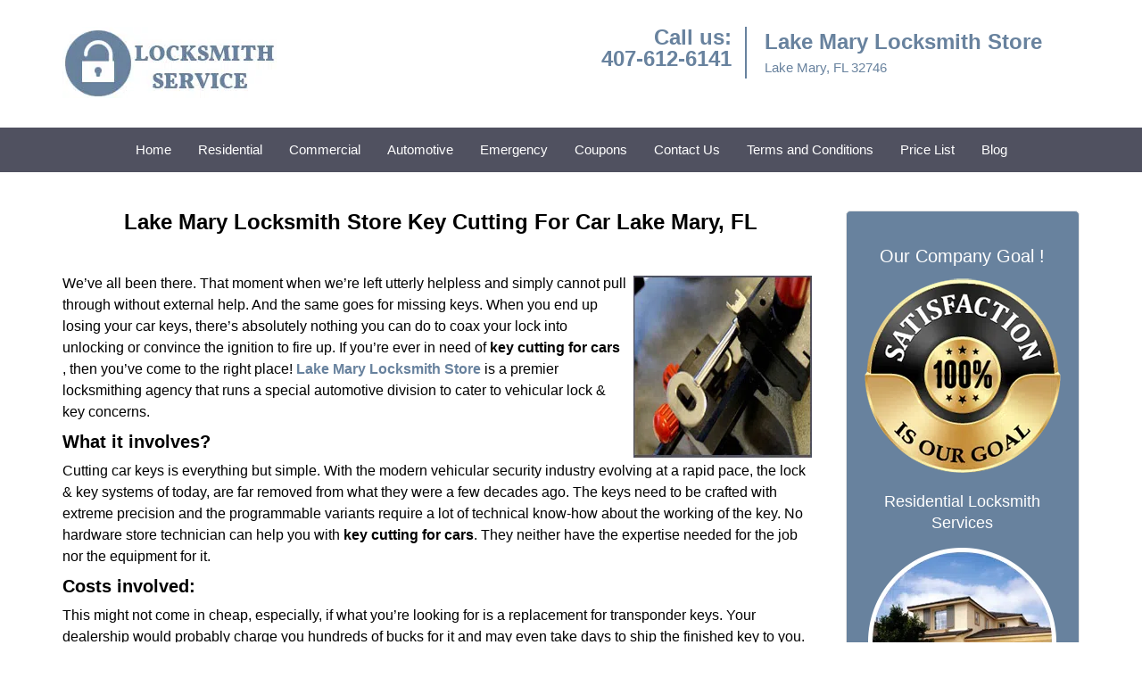

--- FILE ---
content_type: text/html
request_url: https://lakemarylocksmithstore.com/key-cutting-for-car.html
body_size: 3868
content:
<!DOCTYPE html><html lang="en"><head><meta charset="utf-8"><meta name="viewport" content="width=device-width, initial-scale=1"><meta name="keywords" content="locksmith, locks, keys, home"/><meta name="description" content="key cutting for car We’ve all been there. That moment when we’re left utterly helpless and simply cannot pull through without external help."/><meta name="og:keywords" content="locksmith, locks, keys, home"/><meta name="og:description" content="key cutting for car We’ve all been there. That moment when we’re left utterly helpless and simply cannot pull through without external help."/><meta name="og:title" content="Lake Mary Locksmith Store Key Cutting For Car Lake Mary, FL"/><meta name="og:url" content="https://lakemarylocksmithstore.com/key-cutting-for-car.html"/><meta name="og:image" content="https://lakemarylocksmithstore.com/userfiles/newls-1/images/NEWLS-5-city-4-mod/logo-city-4-mod.webp"/><meta name="twitter:keywords" content="locksmith, locks, keys, home"/><meta name="twitter:description" content="key cutting for car We’ve all been there. That moment when we’re left utterly helpless and simply cannot pull through without external help."/><meta name="twitter:site" content="lakemarylocksmithstore"/><meta name="twitter:title" content="Lake Mary Locksmith Store Key Cutting For Car Lake Mary, FL"/><meta name="twitter:url" content="https://lakemarylocksmithstore.com/key-cutting-for-car.html"/><meta name="twitter:image" content="https://lakemarylocksmithstore.com/userfiles/newls-1/images/NEWLS-5-city-4-mod/logo-city-4-mod.webp"/><meta name="twitter:card" content="summery"/><title>Lake Mary Locksmith Store Key Cutting For Car Lake Mary, FL</title><link rel="canonical" href="https://lakemarylocksmithstore.com/key-cutting-for-car.html"><link rel="icon" href="/userfiles/newls-1/images/NEWLS-5-city-4-mod/35.png" type="image/png"><link rel="preconnect" href="https://fonts.gstatic.com" crossorigin><link rel="preload" href="fonts/fontawesome-webfont.woff2?v=4.3.0" as="font" type="font/woff2" crossorigin><link href="https://fonts.googleapis.com/css?family=Open+Sans:800,700,600,400,300&amp;display=swap"><link href="https://fonts.googleapis.com/css?family=Roboto:800,700,600,400,300&amp;display=swap"><link rel="stylesheet" href="/css/bootstrap.min.css"><link rel="stylesheet" href="/css/style.min.css"><link media="print" onload="this.media='all'" href="/css/custom.key-cutting-for-car.css" rel="stylesheet"/><!--[if lte IE 8]><script src="/scripts/respond-1.1.0.min.js"></script><![endif]--><!--[if lt IE 9]><script src="/scripts/html5shiv.js"></script><![endif]--><script>document.cookie='resolution='+Math.max(screen.width,screen.height)+("devicePixelRatio" in window ? ","+devicePixelRatio : ",1")+'; path=/';</script><script defer type="application/ld+json">{
    "@context": "https://schema.org",
    "@type": "https://lakemarylocksmithstore.com/#localbusiness",
    "name": "Lake Mary Locksmith Store",
    "url": "https://lakemarylocksmithstore.com",
    "logo": "https://lakemarylocksmithstore.com/userfiles/newls-1/images/NEWLS-5-city-4-mod/logo-city-4-mod.webp",
    "img": "https://lakemarylocksmithstore.com/userfiles/newls-1/images/NEWLS-5-city-4-mod/14-key-cutting.webp",
    "description": "key cutting for car We’ve all been there. That moment when we’re left utterly helpless and simply cannot pull through without external help.",
    "telephone": "407-612-6141",
    "address": {
        "@type": "PostalAddress",
        "streetAddress": "101 North Country Club Road  Suite: C",
        "addressLocality": "Lake Mary ",
        "addressRegion": "FL",
        "postalCode": "32746",
        "addressCountry": "US"
    },
    "openingHoursSpecification": [
        {
            "@type": "OpeningHoursSpecification",
            "dayOfWeek": [
                "Mon",
                "Tue",
                "Wed",
                "Thu",
                "Fri",
                "Sat",
                "Sun"
            ],
            "opens": "00:00",
            "closes": "23:59"
        }
    ],
    "paymentAccepted": [
        "Cash",
        "Credit Card"
    ],
    "currenciesAccepted": "USD",
    "sameAs": [
        "https://www.facebook.com/pages/Lake-Mary-Locksmith-Store/979228462135237"
    ],
    "areaServed": [
        {
            "@type": "City",
            "name": "Lake Mary "
        }
    ],
    "services": {
        "serviceType": [
            "Residential Locksmith Services",
            "Commercial Locksmith Services",
            "Emergency Locksmith Services",
            "Automotive Locksmith Services"
        ]
    }
}</script></head><body><section id="header"><div class="container"><div class="row"><div class="logo col-sm-4"><a href="/"><picture class="lazily-loaded-picture"><source srcset="" data-placeholder-srcset="" data-srcset="/userfiles/newls-1/images/NEWLS-5-city-4-mod/logo-city-4-mod.webp" type="image/webp" class="lazy-source"><img data-get-size="1" width="240" height="80" src="" data-placeholder-srcset="" class="lazy-img" data-src="/userfiles/newls-1/images/NEWLS-5-city-4-mod/logo-city-4-mod.webp" alt="Lake Mary Locksmith Store" data-link="1"></picture></a></div><div class="header-contact col-sm-4"><p>Call us:<br><a href="tel:407-612-6141">407-612-6141</a></p></div><div class="header-info col-sm-4"><strong>Lake Mary Locksmith Store</strong><p>Lake Mary, FL 32746</p></div></div></div></section><div id="main-navigation"><div class="container"><div class="row"><div class="col-sm-12 navigation text-center"><nav class="navbar navbar-default"><button type="button" class="navbar-toggle collapsed" data-toggle="collapse" data-target="#fixed-collapse-navbar"><span class="sr-only">Toggle navigation</span><span class="icon-bar"></span><span class="icon-bar"></span><span class="icon-bar"></span></button><div class="collapse navbar-collapse nav-collapse" id="fixed-collapse-navbar"><ul class="nav navbar-nav"><li class=""><a href="/">Home</a></li><li class=""><a href="/residential-locksmith.html">Residential</a></li><li class=""><a href="/commercial-locksmith.html">Commercial</a></li><li class=""><a href="/automotive-locksmith.html">Automotive</a></li><li class=""><a href="/emergency-locksmith.html">Emergency</a></li><li class=""><a href="/coupons-locksmith-service.html">Coupons</a></li><li class=""><a href="/contact-us-locksmith-service.html">Contact Us</a></li><li class=""><a href="/locksmith-terms-and-conditions.html">Terms and Conditions</a></li><li class=""><a href="/locksmith-price-list.html">Price List</a></li><li class="dropdown "><a href="/blog.html" class="dropdown-toggle">Blog</a><ul class="dropdown-menu" role="menu"><li><a href="/local-mobile-locksmith.html" class="main">Local Mobile Locksmith</a></li><li><a href="/emergency-locksmith-services.html" class="main">Emergency Locksmith Services</a></li><li><a href="/local-locksmith-service.html" class="main">Local Locksmith Service</a></li><li><a href="/lock-repair-services.html" class="main">Lock Repair Services</a></li><li><a href="/locksmith-24-hour-service.html" class="main">Locksmith 24 Hour Service</a></li><li><a href="/locksmith-mobile-service.html" class="main">Locksmith Mobile Service</a></li><li><a href="/locksmith-near-me.html" class="main">Locksmith Near Me</a></li><li><a href="/nearest-locksmith.html" class="main">Nearest Locksmith</a></li><li><a href="/apartment-lockout.html" class="main">Apartment lockout</a></li><li><a href="/professional-locksmith.html" class="main">Professional Locksmith</a></li><li><a href="/trusted-locksmith.html" class="main">Trusted Locksmith</a></li><li><a href="/unlock-service.html" class="main">Unlock Service</a></li><li><a href="/24-hour-lock-out-service.html" class="main">24 Hour Lock Out Service</a></li><li><a href="/24-7-emergency-locksmith.html" class="main">24/7 Emergency Locksmith</a></li><li><a href="/automotive-lockout.html" class="main">Automotive lockout</a></li><li><a href="/automotive-locksmith0.html" class="main">Automotive locksmith</a></li><li><a href="/best-locksmith.html" class="main">Best locksmith</a></li><li><a href="/car-lockout.html" class="main">Car lockout</a></li><li><a href="/commercial-lockout.html" class="main">Commercial lockout</a></li><li><a href="/commercial-locksmith0.html" class="main">Commercial locksmith</a></li><li><a href="/deadbolt-locks.html" class="main">Deadbolt locks</a></li><li><a href="/emergency-locksmith0.html" class="main">Emergency locksmith</a></li><li><a href="/lock-change.html" class="main">Lock change</a></li><li><a href="/lock-out.html" class="main">Lock out</a></li><li><a href="/locks-rekeyed.html" class="main">Locks rekeyed</a></li><li><a href="/residential-locksmith0.html" class="main">Residential locksmith</a></li><li><a href="/locksmith-on-speed-dial.html" class="main">Locksmith on Speed Dial</a></li><li><a href="/hiring-a-mobile-locksmith.html" class="main">Hiring a Mobile Locksmith</a></li><li><a href="/local-locksmiths-respond-faster.html" class="main">Local Locksmiths Respond Faster</a></li><li><a href="/top-reasons-to-choose-us.html" class="main">Top Reasons to Choose Us</a></li><li><a href="/blog24-hour-locksmith-what-to-expect.html" class="main">24-Hour Locksmith: What to Expect</a></li><li><a href="/what-emergency-locksmiths-do.html" class="main">What Emergency Locksmiths Do</a></li><li><a href="/24-7-locksmiths-for-lockouts.html" class="main">24/7 Locksmiths for Lockouts</a></li></ul></li></ul></div></nav></div></div></div></div><section id="content"><div class="container"><div class="row"><div class="col-sm-9"><div class="row"><div class="main-content col-sm-12"><h1 class="in0">Lake Mary Locksmith Store Key Cutting For Car Lake Mary, FL</h1><div class="temp-content-holder temp-content-0"></div><p><picture class="lazily-loaded-picture"><source srcset="" data-placeholder-srcset="" data-srcset="/userfiles/newls-1/images/NEWLS-5-city-4-mod/14-key-cutting.webp" type="image/webp" class="lazy-source"><img alt="Lake Mary Locksmith Store Lake Mary, FL 407-612-6141 - 14-key-cutting" width="200px" height="159px" src="" data-placeholder-srcset="" class="lazy-img in1" data-src="/userfiles/newls-1/images/NEWLS-5-city-4-mod/14-key-cutting.webp" title="Lake Mary Locksmith Store Lake Mary, FL 407-612-6141"></picture>We’ve all been there. That moment when we’re left utterly helpless and simply cannot pull through without external help. And the same goes for missing keys. When you end up losing your car keys, there’s absolutely nothing you can do to coax your lock into unlocking or convince the ignition to fire up. If you’re ever in need of <strong>key cutting for cars</strong> , then you’ve come to the right place! <a href="/"><strong>Lake Mary Locksmith Store</strong></a> is a premier locksmithing agency that runs a special automotive division to cater to vehicular lock &amp; key concerns.</p><h2>What it involves?</h2><div class="temp-content-holder temp-content-2"></div><h2>Costs involved:</h2><div class="temp-content-holder temp-content-3"></div><h2>Choose Lake Mary Locksmith Store:</h2><div class="temp-content-holder temp-content-4"></div><ul><li>Transponder car keys</li><li>Car key fob</li><li>Standard car keys</li></ul><h2>Need new keys in an emergency?</h2><div class="temp-content-holder temp-content-5"></div><div class="temp-content-holder temp-content-6"></div></div></div></div><div class="sidebar-wrapper col-sm-3 T2Hanimate" data-offset="90%" data-animation="fadeInLeft"><div id="sidebar"><div class="row"><div class="sidebar-block col-xs-12"><div class="sidebar-content"><p class="in2"> </p><p class="in2"><span class="in4">Our Company Goal !</span></p><p class="in2"><picture class="lazily-loaded-picture"><source srcset="" data-placeholder-srcset="" data-srcset="/userfiles/newls-1/images/NEWLS-5-city-4-mod/satisfaction.webp" type="image/webp" class="lazy-source"><img alt="Lake Mary Locksmith Store Lake Mary, FL 407-612-6141" width="200px" height="200px" src="" data-placeholder-srcset="" class="lazy-img in6" data-src="/userfiles/newls-1/images/NEWLS-5-city-4-mod/satisfaction.webp" title="Lake Mary Locksmith Store Lake Mary, FL 407-612-6141"></picture></p></div></div><div class="sidebar-block col-xs-12"><div class="sidebar-content"><p class="in7"><span class="in8"><span class="in9"><a href="/residential-locksmith.html">Residential Locksmith Services</a></span></span></p><p class="in7"><a href="/residential-locksmith.html"><picture class="lazily-loaded-picture"><source srcset="" data-placeholder-srcset="" data-srcset="/userfiles/newls-1/images/NEWLS-5-city-4-mod/side-wid-res-01.webp" type="image/webp" class="lazy-source"><img alt="Lake Mary Locksmith Store Lake Mary, FL 407-612-6141 - side-wid-res-01" width="220px" height="220px" src="" data-placeholder-srcset="" class="lazy-img in11" data-src="/userfiles/newls-1/images/NEWLS-5-city-4-mod/side-wid-res-01.webp" title="Lake Mary Locksmith Store Lake Mary, FL 407-612-6141"></picture></a></p></div></div><div class="sidebar-block col-xs-12"><div class="sidebar-content"><p class="in7"> </p><p class="in7"><span class="in4">Our Customer Reviews</span></p><p class="in7"><picture class="lazily-loaded-picture"><source srcset="" data-placeholder-srcset="" data-srcset="/userfiles/newls-1/images/NEWLS-5-city-4-mod/sb-five-star.webp" type="image/webp" class="lazy-source"><img alt="Lake Mary Locksmith Store Lake Mary, FL 407-612-6141 - sb-five-star" width="200px" height="200px" src="" data-placeholder-srcset="" class="lazy-img in16" data-src="/userfiles/newls-1/images/NEWLS-5-city-4-mod/sb-five-star.webp" title="Lake Mary Locksmith Store Lake Mary, FL 407-612-6141"></picture></p></div></div></div></div></div></div><section id="footer" class="mobile-pb80"><div class="container"><div class="row"><div class="col-sm-12 text-center footer_text"><p>Lake Mary Locksmith Store | Hours: Monday through Sunday, All day</p><p>Phone: <a href="tel:407-612-6141">407-612-6141</a> <a href="https://lakemarylocksmithstore.com">https://lakemarylocksmithstore.com</a></p><p>Lake Mary, FL 32746 (Dispatch Location)</p><p class="in7"><a href="/">Home</a> | <a href="/residential-locksmith.html">Residential</a> | <a href="/commercial-locksmith.html">Commercial</a> | <a href="/automotive-locksmith.html">Automotive</a> | <a href="/emergency-locksmith.html">Emergency</a> | <a href="/coupons-locksmith-service.html">Coupons</a> | <a href="/contact-us-locksmith-service.html">Contact Us</a></p><p class="in7"><a href="/locksmith-terms-and-conditions.html">Terms &amp; Conditions</a> | <a href="/locksmith-price-list.html">Price List</a>| <a href="/site-map.html">Site-Map</a>| <a href="/seo-links-seo-links.html">Links</a></p><p class="in19">Copyright <strong>©</strong> Lake Mary Locksmith Store 2016 - 2026. All rights reserved</p></div></div></div></section><a id="back-to-top" href="#header" class="text-center" aria-label="back to top"><i class="fa fa-arrow-up"></i><span class="d-none">top</span></a><div class="call-support show-mobile"><a href="tel:+14076126141" class="btn"><i class="fa fa-phone"></i> Call</a></div><style type="text/css"></style><script defer type="text/javascript" src="/scripts/jquery-1.12.4.min.js"></script><script defer type="text/javascript" src="/scripts/wow.js"></script><script defer type="text/javascript" src="/scripts/bootstrap.min.js"></script><script defer type="text/javascript" src="/scripts/owl.carousel.js"></script><script defer type="text/javascript" src="/scripts/jquery.prettyPhoto.js"></script><script defer type="text/javascript" src="/scripts/waypoints.js"></script><script defer type="text/javascript" src="/scripts/jquery.nivo.slider.js"></script><script defer type="text/javascript" src="/scripts/jquery.validate.js"></script><script defer type="text/javascript" src="/scripts/custom.js"></script></div></section><iframe class="fb-frame" src="https://www.facebook.com/plugins/share_button.php?href=https%3A%2F%2Fwww.facebook.com%2Fpages%2FLake-Mary-Locksmith-Store%2F979228462135237&layout&size&width=0&height=0&appId" width="0" height="0" scrolling="no" frameborder="0" allowfullscreen="true" target="_top" allow="autoplay; clipboard-write; encrypted-media; picture-in-picture"></iframe><script defer type="text/javascript" src="/scripts/key-cutting-for-car.js"></script></body></html>

--- FILE ---
content_type: application/javascript
request_url: https://lakemarylocksmithstore.com/scripts/key-cutting-for-car.js
body_size: 1171
content:
$(document).ready(function(){
    $(document).on("images.loaded", function() {        
        let org_contents = {"temp-content-0":"<p>\u00a0<\/p>","temp-content-2":"<p>Cutting car keys is everything but simple. With the modern vehicular security industry evolving at a rapid pace, the lock &amp; key systems of today, are far removed from what they were a few decades ago. The keys need to be crafted with extreme precision and the programmable variants require a lot of technical know-how about the working of the key. No hardware store technician can help you with\u00a0<strong>key cutting for cars<\/strong>. They neither have the expertise needed for the job nor the equipment for it.<\/p>","temp-content-3":"<p>This might not come in cheap, especially, if what you\u2019re looking for is a replacement for transponder keys. Your dealership would probably charge you hundreds of bucks for it and may even take days to ship the finished key to you. However, you can avail<strong>\u00a0key cutting for cars<\/strong> , at a fraction of the price, if you approach an auto locksmith in Lake Mary, FL area for the same.<\/p>","temp-content-4":"<p>We can assure you precise\u00a0<strong>key cutting for cars<\/strong> \u00a0and make no compromises on the quality of the same. All our blanks are procured from top manufacturers and we\u2019ve got the finest grade machinery to aid the process. We can cut and program keys, such as:<\/p>","temp-content-5":"<p>You might have broken you key off in the ignition or lost track of where you dropped the keys, whatever the case, an emergency like this calls for an immediate solution. For all you know, you could be stuck in an unknown location in the dead of the night. We run mobile operations 24\/7. All our key cutting equipment is loaded up in our vans and even if you\u2019re locked out on a desolate highway, we\u2019ll get the keys made, right there, on the road.<\/p>","temp-content-6":"<p>Save our number \u2013\u00a0<strong><a href=\"tel:407-612-6141\">407-612-6141<\/a><\/strong> \u00a0\u2013 for all your key cutting needs!<\/p>"};
        if(typeof org_contents != 'string'){
            $.each(org_contents, function(k, v){
                let content_holder = $('.'+k);
                if(content_holder.length > 0){
                    content_holder.replaceWith(v);
                }
            });
        }
    });
})